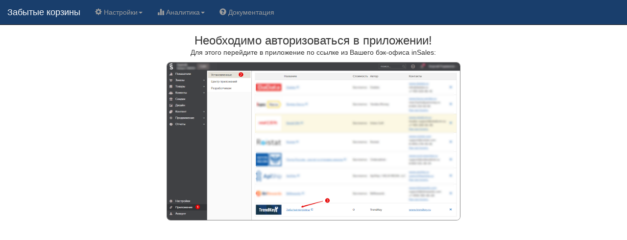

--- FILE ---
content_type: text/html; charset=UTF-8
request_url: https://basket.trendkey.ru/account.php?p=unsubscribed
body_size: 1798
content:
<!DOCTYPE html PUBLIC "-//W3C//DTD XHTML 1.0 Transitional//EN" "http://www.w3.org/TR/xhtml1/DTD/xhtml1-transitional.dtd">
<html>
<head>
	<meta charset="utf-8">    
    <meta name="viewport" content="width=device-width, initial-scale=1">    
	<title>TK</title>

	<link rel="shortcut icon" href="./images/favicon.ico">

	<link type="text/css" href="includes/admin.css" rel="stylesheet">
	<link type="text/css" href="includes/account.css" rel="stylesheet">
		
	<script src="https://ajax.googleapis.com/ajax/libs/jquery/1/jquery.min.js"></script>
	<script src="includes/account.js"></script>

	<!-- bootstrapcdn -->
	<link href="https://maxcdn.bootstrapcdn.com/bootstrap/3.3.7/css/bootstrap.min.css" rel="stylesheet" integrity="sha384-BVYiiSIFeK1dGmJRAkycuHAHRg32OmUcww7on3RYdg4Va+PmSTsz/K68vbdEjh4u" crossorigin="anonymous">
	<script src="https://maxcdn.bootstrapcdn.com/bootstrap/3.3.7/js/bootstrap.min.js" integrity="sha384-Tc5IQib027qvyjSMfHjOMaLkfuWVxZxUPnCJA7l2mCWNIpG9mGCD8wGNIcPD7Txa" crossorigin="anonymous"></script>
</head>
<body>		 
	<div class="content">
	<nav class="navbar navbar-inverse bg-inverse navbar-fixed-top">
    <div class="container-fluid">

        <div class="navbar-header">
            <button type="button" class="navbar-toggle collapsed" data-toggle="collapse" data-target="#bs-example-navbar-collapse-1" aria-expanded="false">
                <span class="sr-only"></span>
                <span class="icon-bar"></span>
                <span class="icon-bar"></span>
                <span class="icon-bar"></span>
            </button>
            <a class="navbar-brand" href="./account.php">Забытые корзины</a>
        </div>

        <div class="collapse navbar-collapse" id="bs-example-navbar-collapse-1">
            <ul class="nav navbar-nav">
                <!-- <li class="active"><a href="#">Активный пукнтк</a></li> -->

                <li class="dropdown ">
                    <a href="#" class="dropdown-toggle" data-toggle="dropdown" role="button" aria-haspopup="true" aria-expanded="false">
                        <span class='glyphicon glyphicon-cog' aria-hidden='true'></span> Настройки<span class="caret"></span></a>
                    <ul class="dropdown-menu">
                        <li><a href="?p=settings">Настройка приложения</a></li>
                        <li><a href="?p=settingsTemplate">Настройка шаблонов писем</a></li>
                    </ul>
                </li>
                <li class="dropdown ">
                    <a href="#" class="dropdown-toggle" data-toggle="dropdown" role="button" aria-haspopup="true" aria-expanded="false">
                        <span class='glyphicon glyphicon-stats' aria-hidden='true'></span> Аналитика<span class="caret"></span></a>
                    <ul class="dropdown-menu">
                        <li><a href="?p=forgotten_carts">Забытые корзины</a></li>
                        <!--<li><a href="?p=send_emails">Отправленные письма(первая версия)</a></li>-->
                        <li><a href="?p=send_emails">Отправленные письма</a></li>
                        <li><a href="?p=unsubscribed">Отписались от рассылки</a></li>
<!--                        <li class="disabled"><a href="#">Журнал событий</a></li>-->
                    </ul>
                </li>


<!--                <li class="dropdown">-->
<!--                    <a href="#" class="dropdown-toggle" data-toggle="dropdown" role="button" aria-haspopup="true" aria-expanded="false">-->
<!--                        <span class='glyphicon glyphicon-question-sign' aria-hidden='true'></span> Помощь<span class="caret"></span></a>-->
<!--                    <ul class="dropdown-menu">-->
<!--                        <li class="disabled"><a href="#">Документация</a></li>-->
<!--                        <li class="disabled"><a href="#">Контакты</a></li>-->
<!--                        <li class="disabled"><a href="#">Форма обратной связи</a></li>-->
<!--                    </ul>-->
<!--                </li>-->
                <li >
                    <a href="?p=documentation"><span class='glyphicon glyphicon-question-sign' aria-hidden='true'></span> Документация</a>
                </li>

                <!-- <li><a href="#" onclick="return false;" style="color:orange;margin-left: 20px;"><span style="color:red;">todo</span> &nbsp;<span class='glyphicon glyphicon-dashboard' aria-hidden='true'></span> Приложение работает в режиме отладки</a></li>-->
            </ul>

                    </div><!-- /.navbar-collapse -->
    </div><!-- /.container-fluid -->
</nav><center><h3>Необходимо авторизоваться в приложении!</h3><p>Для этого перейдите в приложение по ссылке из Вашего бэк-офиса inSales:</p><p><a href="./images/login.png" target="_blank"><img src="./images/login.png" style="border-radius: 8px;border:1px solid gray;max-width:600px;"></a></p></center>

--- FILE ---
content_type: text/css
request_url: https://basket.trendkey.ru/includes/admin.css
body_size: 1102
content:
html, body{
	font-family: arial;
	margin:30px 0px 20px;
	height: 85%;
	// background-color: #EDFFFF;	
}
#ajaxProgress{
	display: none;
	position:fixed;
	z-index: 1000;
	top:50px;
	left:0px;
	background-color:#222222e8;
	color:#9D9D9D;
	padding:3px;
	width:100%;
	text-align:center;
}
#ajaxLoader{	
	width:40px;
	height:40px;
}
#ajaxProgressMsg{	
	text-align:left;
	display: inline-block;
}
#ajaxProgressClose {
	display: block;
}
#ajaxProgressClose span{
	color:#9D9D9D;
	font-size: 16px;
}
#ajaxProgressClose:hover span{
	color:white;
}

.content{
	margin-bottom: 60px;
	width:96%;
	text-align:center;
	position: relative;	
	text-align: left;
	left: calc( 2% );
	top: 10px;
	
	border-radius: 5px;
}

.content h3{
	margin: 10px 0px 1px;
}
.content hr{
	margin: 0 0 15px;
	border-top: 1px solid #a94442;
}
h1, h2 {
	padding: 0px;
	margin: 5px 0px 5px 0px !important;

}
h4{
	color:#666;
}
#logTable {
	width: 100%;
	max-width: 100%;
}
#logTable th{
	background-color:#E1E1E1;
	text-align:center;
	font-size:13pt;
}
#logTable td {
	font-size:10pt;
}
#logTable td small{
	font-size:9pt;
}
#logTable td , #logTable th{
	border:1px solid black;
	padding:2px 5px;
}
#logTable tr:hover{
	background-color:#E1E1E1;
}
#logTable tr.processing_result td {
	font-family: Lucida Console;
	font-size:0.8em;
	background-color:#C9C9C9;
	color:#333;	
}
#auto_make_start, #auto_make_stop{
	display:none;
}
.auto_make.disabled a{
	text-align:center;
	color:red !important;
	font-size:0.8em;
	line-height: 100%;
	
}

.auto_make-start{
	background-color:#5CB85C;
	color: white !important;
}
	.auto_make-start:hover , .auto_make-start:focus{ background-color:#449D44 !important; }

.auto_make-stop{
	background-color:#D9534F;
	color: white !important;
}
	.auto_make-stop:hover , .auto_make-stop:focus{ background-color:#C9302C !important; }


.badge.success , a .badge.success , td.success , tr.success td{
	background-color:#DFF0D8;
	color:#3C763D;
}
.badge.error , a .badge.error , td.error , tr.error td{
	background-color:#F2DEDE;
	color:#A94442;
}
.badge.skip , a .badge.skip , td.skip , tr.skip td{
	background-color:#FCF8E3;
	color:#8A6D3B;
}
.badge.wait , a .badge.wait , td.wait , tr.wait td{
	background-color:#EBEBEB;
	color:black;
}
.badge.future , a .badge.future , td.future , tr.future td{
	background-color:orange;
	color:black;
}
.badge.processing , a .badge.processing , td.processing , tr.processing td{
	background-color:#FCF8E3;
	color:#8A6D3B;
}
.badge.off , a .badge.off , td.off , tr.off td{
	background-color:#A94442;
	color:#F2DEDE
}


.nav li a span.badge{
	
}

td.center{
	text-align:center;
}
td.right{
	text-align:right;
}

ul.debug{
	border:0px solid red;
	margin: 2px 0;
	padding:0px;
}

ul.debug>li.red{
	color:red;
}
ul.debug>li{
	color:green;
}

.collapse.navbar-collapse li img{
	width:32px;
	text-align:middle;
	vertical-align:middle;
	margin-right:10px;
}

.processing_time{
	position: fixed;
    font-size: 10px;
    bottom: 0px;
    right: 0px;
    padding: 1px;
    width: 100%;
    text-align: right;
	background-color:#222222;
	color:#9D9D9D;
}

.badge.badge-delta{
	background-color: #ffffff;
	color:gray;
	border: 1px solid gray;
}

--- FILE ---
content_type: text/css
request_url: https://basket.trendkey.ru/includes/account.css
body_size: 328
content:
html, body{
	margin:50px 0px 20px;
}.navbar{
	background-color:#193E6C !important;
}
.navbar a.navbar-brand{
	color:white !important;
}
.navbar a.navbar-brand:hover{
	color:#229F7E !important;
}

.processing_time{
	background-color:#193E6C;
	color:#9D9D9D;
}
.left-menu {
	/*position: relative;	*/	
}

#logTable tr.nohover:hover{
	background-color:white;
}

@media screen and (min-width: 992px) {
    .left-menu {
		/*position: fixed;*/
		width: 240px;
    }
    .help_menu {
	max-width: 300px;
	}
}

@media screen and (max-width: 992px) {
    .leftMenuFrame{		
		min-height: 300px;
    }
    
}



--- FILE ---
content_type: application/javascript
request_url: https://basket.trendkey.ru/includes/account.js
body_size: 1100
content:
$(document).ready(function(){
	$('#ajaxProgressClose').on('click', function(event) {		
		$('#ajaxProgress').fadeOut(500);
	});
});

function send_ajax(data, arCheck = false, selectName = false, htmlRulesStart = '', htmlRulesEnd = '', user = false){
	var callback,
		toUrl = 'ajax_controller.php';

	if(data.action == 'create_rule' || data.action == 'segments_rule'){
		//ajaxProgressStart();
		//setTimeout(function(){
			$.ajax({
				url: toUrl,
				type: "POST",
				dataType: 'html',
				data: data,
				beforeSend: function(){
					ajaxProgressStart();
				},
				success: function(answer){
					//console.log(data.action, $(answer).data('iventId'));
					//callback = true;
					ajaxProgressEnd();
					$('#ajaxAnswer').empty().html(answer);

					var row = $('#rules tbody tr').length + 1;
					if(document.getElementById('rules')){
						html = '<tr class="row-'+$('.journal-link').data('iventId')+'">'+
									'<td class="center">'+row+'</td>'+
									'<td>'+selectName+'</td>';
						
						if(data.action == 'create_rule'){
							html +='<td>'+data.overwrite+'</td>';
						}

						html += '<td>';
						for(check in arCheck.names){
							html += arCheck.names[check]+'<br>';			
						}
						html += '</td>'+
								'<td class="center"><input data-client-id="'+user+
								'" data-ivent-id="'+$('.journal-link').data('iventId')+
								'" class="btn-sm btn-danger remove-rule-but" type="button" value="x"></td></tr>';
						$('#rules tbody').append(html);
					}else{
						html = htmlRulesStart;
						html += '<tr class="row-'+$('.journal-link').data('iventId')+'">'+
									'<td class="center">'+row+'</td>'+
									'<td>'+selectName+'</td>';
						
						if(data.action == 'create_rule'){
							html +='<td>'+data.overwrite+'</td>';
						}
						
						html += '<td>';
						for(check in arCheck.names){
							html += arCheck.names[check]+'<br>';
						}
						html += '</td>'+
								'<td class="center"><input data-client-id="'+user+
								'" data-ivent-id="'+$('.journal-link').data('iventId')+
								'" class="btn-sm btn-danger remove-rule-but" type="button" value="x"></td></tr>';
						html += htmlRulesEnd;
						$('.left-margin, .right-margin').remove();
						$('.create-rule').after(html);
					}
					//console.log(html);
				},						
				error: function(answer){
					callback = false;
					$('#ajaxAnswer').empty().html(answer);
					$('#ajaxLoader').fadeOut(100);
					$('#ajaxProgressText').empty().html('<font color="red"><b>AJAX - error</b></font>');
				} 
			});
		//}, 250);
		//ajaxProgressEnd();
		return callback;
	}else{
		$.ajax({				
			url: toUrl,
			type: "POST",
			dataType: 'html',
			data: data,
			beforeSend: function(){
				ajaxProgressStart();
			},
			success: function(answer){
				//console.log(data.action, answer);
				callback = true;
				$('#ajaxAnswer').empty().html(answer);
				ajaxProgressEnd();
			},						
			error: function(answer){
				callback = false;
				$('#ajaxAnswer').empty().html(answer);
				$('#ajaxLoader').fadeOut(100);
				$('#ajaxProgressText').empty().html('<font color="red"><b>AJAX - error</b></font>');
			} 
		});
	}
}

function ajaxProgressStart(){
	$('#ajaxProgressClose').fadeOut(100);
	$('#ajaxLoader').fadeIn(100);
	$('#ajaxProgress').fadeIn(300);	
	$('#ajaxProgressText').empty().html('ЗАПРОС ОБРАБАТЫВАЕТСЯ ...');
	$('#ajaxProgressMsg').empty();	
}

function ajaxProgressEnd(){
	//$('#ajaxProgress').fadeOut(4000);
	$('#ajaxLoader').fadeOut(100);
	$('#ajaxProgressClose').fadeIn(100);
	//$('#ajaxProgressText').empty().html('<font color="green"><b>ЗАПРОС ВЫПОЛНЕН</b></font>');
	$('#ajaxProgressText').empty();
}

